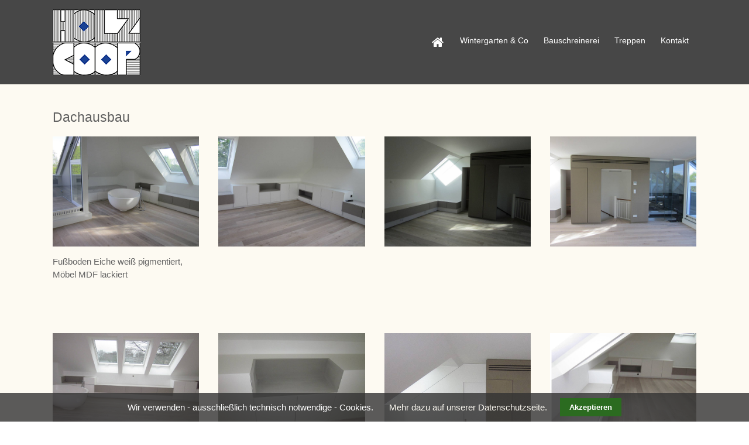

--- FILE ---
content_type: text/html; charset=utf-8
request_url: https://holzcoop.com/projekte/dachausbau-211.html
body_size: 4112
content:
<!DOCTYPE html>
<html lang="de">
<head>

  <meta charset="utf-8">
  <title>Dachausbau - Holzcoop Innenausbau GmbH Aachen Brand - Schreinerei</title>
  <base href="https://holzcoop.com/">

  <meta name="robots" content="index,follow">
  <meta name="description" content="Schreinerei Holzcoop - Meisterbetrieb Tischlerei -">
  <meta name="keywords" content="">
  <meta name="generator" content="Contao Open Source CMS">

      <link rel="stylesheet" href="system/modules/cookiebar/assets/dist/cookiebar.min.css">
<link rel="stylesheet" href="assets/css/5155c88c1277.css">
  <script src="https://code.jquery.com/jquery-1.11.3.min.js"></script>
<script>window.jQuery || document.write('<script src="assets/jquery/core/1.11.3/jquery.min.js">\x3C/script>')</script>
  <link rel="stylesheet" href="files/theme_files/font-awesome/css/font-awesome.min.css">
<link rel="icon" type="image/x-icon" href="files/theme_files/favicon/favicon.png">
<meta name="viewport" content="width=device-width">
  <!--[if lt IE 9]><script src="assets/html5shiv/3.7.2/html5shiv.js"></script><![endif]-->
<body id="top" class="mac chrome blink ch131">

  <div id="wrapper">

          <header id="header">
        <div class="inside">
          
<div id="logo">
	<a href="start.html">
		<img src="files/theme_files/logo/logo.png" alt="Logo" />
	</a>
</div>
<!-- indexer::stop -->
<nav class="mod_navigation mainmenu block">

  
  <a href="projekte/dachausbau-211.html#skipNavigation4" class="invisible">Navigation überspringen</a>

  
<ul class="level_1">
            <li class="slideroben sibling first"><a href="start.html" title="Start" class="slideroben sibling first">Start</a></li>
                <li class="submenu sibling"><a href="wintergarten.html" title="Holzcoop Innenausbau GmbH Aachen Brand - Wintergärten und mehr" class="submenu sibling" aria-haspopup="true">Wintergarten & Co</a>
<ul class="level_2">
            <li class="first"><a href="wintergaerten.html" title="Wintergartenbau" class="first">Wintergärten</a></li>
                <li><a href="wintergartensanierung.html" title="Wintergartensanierung">Wintergartensanierung</a></li>
                <li><a href="glasfassade.html" title="Glasfassaden">Glasfassade</a></li>
                <li class="last"><a href="vordach.html" title="Vordächer und Windfänge" class="last">Vordach</a></li>
      </ul>
</li>
                <li class="submenu sibling"><a href="bauschreinerei.html" title="Bauschreinerei: Türen, Tore, Holzfassaden, Klappen und vieles mehr" class="submenu sibling" aria-haspopup="true">Bauschreinerei</a>
<ul class="level_2">
            <li class="first"><a href="haustueren.html" title="Haustüren" class="first">Haustüren</a></li>
                <li><a href="holzfassade.html" title="Holzfassaden">Holzfassade</a></li>
                <li class="last"><a href="holzterasse.html" title="Holzterrassen" class="last">Holzterrasse</a></li>
      </ul>
</li>
                <li class="sibling"><a href="treppen-212.html" title="Treppen" class="sibling">Treppen</a></li>
                <li class="submenu googlekarte sibling last"><a href="kontakt.html" title="Holzcoop Innenausbau GmbH i.L. Aachen Brand - Kontakt" class="submenu googlekarte sibling last" aria-haspopup="true">Kontakt</a>
<ul class="level_2">
            <li class="first"><a href="suche.html" title="Holzcoop Innenausbau GmbH i.L. Aachen Brand - Suche" class="first">Suche</a></li>
                <li><a href="partnerlinks.html" title="Holzcoop Innenausbau GmbH i.L. Aachen Brand - Unsere Partner">Partnerlinks</a></li>
                <li><a href="impressum.html" title="Holzcoop Innenausbau GmbH i.L. Aachen Brand - Impressum">Impressum</a></li>
                <li class="last"><a href="datenschutz.html" title="Holzcoop Innenausbau GmbH i.L. Aachen Brand - Datenschutz" class="last">Datenschutz</a></li>
      </ul>
</li>
      </ul>

  <a id="skipNavigation4" class="invisible">&nbsp;</a>

</nav>
<!-- indexer::continue -->

<div class="clear"></div>        </div>
      </header>
        
    	
        
    <div id="container">
    <div class="container_inside">
      <div id="main">
        <div class="inside">
          
<div class="mod_article first last block" id="projekte">

  
  
<div class="mod_newsreader block">

  
  <div class="layout_full block">

  <h2 class="bordered">Dachausbau</h2>

   
      <div class="sc sc4 sc-count16 sc-first sc4-first proportional">
<div class="ce_image proportional block">

  
  
  <figure class="image_container">

          <a href="files/HC-Content/06%20moebel/Prefi/247Holzcoopb.jpg" title="Holzcoop Dachausbau 3" data-lightbox="5d08f9">
    
    

<img src="files/HC-Content/06%20moebel/Prefi/247Holzcoopb.jpg" width="1200" height="900" alt="Holzcoop Dachausbau" title="Holzcoop Dachausbau 3">



          </a>
    
    
  </figure>


</div>

<div class="ce_text block">

  
      <p>Fußboden Eiche weiß pigmentiert, Möbel MDF lackiert</p>
<p>&nbsp; &nbsp; &nbsp; &nbsp; &nbsp; &nbsp;</p>
<p>&nbsp;</p>  
  
  
</div>
</div><div class="sc sc4 sc-count18 proportional">
<div class="ce_image proportional block">

  
  
  <figure class="image_container">

          <a href="files/HC-Content/06%20moebel/Prefi/248Holzcoopb.jpg" title="Holzcoop Dachausbau 4" data-lightbox="0f4880">
    
    

<img src="files/HC-Content/06%20moebel/Prefi/248Holzcoopb.jpg" width="1200" height="900" alt="Holzcoop Dachausbau" title="Holzcoop Dachausbau 4">



          </a>
    
    
  </figure>


</div>

<div class="ce_text block">

  
      <p>&nbsp;&nbsp;</p>
<p>&nbsp; &nbsp;&nbsp;</p>  
  
  
</div>
</div><div class="sc sc4 sc-count20 proportional">
<div class="ce_image proportional block">

  
  
  <figure class="image_container">

          <a href="files/HC-Content/06%20moebel/Prefi/249Holzcoopb.jpg" title="Holzcoop Dachausbau 5" data-lightbox="c2cf71">
    
    

<img src="files/HC-Content/06%20moebel/Prefi/249Holzcoopb.jpg" width="1200" height="900" alt="Holzcoop Dachausbau" title="Holzcoop Dachausbau 5">



          </a>
    
    
  </figure>


</div>

<div class="ce_text block">

  
      <p>&nbsp; &nbsp;&nbsp;</p>
<p>&nbsp; &nbsp;&nbsp;</p>  
  
  
</div>
</div><div class="sc sc4 sc-count22 sc-last sc4-last sc-close proportional">
<div class="ce_image proportional block">

  
  
  <figure class="image_container">

          <a href="files/HC-Content/06%20moebel/Prefi/250Holzcoopb.jpg" title="Holzcoop Dachausbau 6" data-lightbox="019adb">
    
    

<img src="files/HC-Content/06%20moebel/Prefi/250Holzcoopb.jpg" width="1200" height="900" alt="Holzcoop Dachausbau" title="Holzcoop Dachausbau 6">



          </a>
    
    
  </figure>


</div>

<div class="ce_text block">

  
      <p>&nbsp; &nbsp; &nbsp;</p>
<p>&nbsp; &nbsp;&nbsp;</p>  
  
  
</div>
</div><div class="sc-clear"></div><div class="sc sc4 sc-count24 sc-first sc4-first proportional">
<div class="ce_image proportional block">

  
  
  <figure class="image_container">

          <a href="files/HC-Content/06%20moebel/Prefi/165Holzcoopb.jpg" title="Holzcoop Dachausbau 7" data-lightbox="eaa3df">
    
    

<img src="files/HC-Content/06%20moebel/Prefi/165Holzcoopb.jpg" width="1200" height="900" alt="Holzcoop Dachausbau" title="Holzcoop Dachausbau 7">



          </a>
    
    
  </figure>


</div>

<div class="ce_text block">

  
      <p>&nbsp;&nbsp;</p>
<p>&nbsp; &nbsp;&nbsp;</p>  
  
  
</div>
</div><div class="sc sc4 sc-count26 proportional">
<div class="ce_image proportional block">

  
  
  <figure class="image_container">

          <a href="files/HC-Content/06%20moebel/Prefi/167Holzcoopb.jpg" title="Holzcoop Dachausbau 8" data-lightbox="3ce6fa">
    
    

<img src="files/HC-Content/06%20moebel/Prefi/167Holzcoopb.jpg" width="1200" height="900" alt="Holzcoop Dachausbau" title="Holzcoop Dachausbau 8">



          </a>
    
    
  </figure>


</div>

<div class="ce_text block">

  
      <p>&nbsp; &nbsp; &nbsp; &nbsp;</p>
<p>&nbsp; &nbsp; &nbsp;</p>  
  
  
</div>
</div><div class="sc sc4 sc-count28 proportional">
<div class="ce_image proportional block">

  
  
  <figure class="image_container">

          <a href="files/HC-Content/06%20moebel/Prefi/168Holzcoopb.jpg" title="Holzcoop Dachausbau 9" data-lightbox="1b589e">
    
    

<img src="files/HC-Content/06%20moebel/Prefi/168Holzcoopb.jpg" width="900" height="1200" alt="Holzcoop Dachausbau" title="Holzcoop Dachausbau 9">



          </a>
    
    
  </figure>


</div>

<div class="ce_text block">

  
      <p>&nbsp; &nbsp;&nbsp;</p>
<p>&nbsp; &nbsp;</p>  
  
  
</div>
</div><div class="sc sc4 sc-count30 sc-last sc4-last sc-close proportional">
<div class="ce_image proportional block">

  
  
  <figure class="image_container">

          <a href="files/HC-Content/06%20moebel/Prefi/169Holzcoopb.jpg" title="Holzcoop Dachausbau 10" data-lightbox="52776f">
    
    

<img src="files/HC-Content/06%20moebel/Prefi/169Holzcoopb.jpg" width="1200" height="900" alt="Holzcoop Dachausbau" title="Holzcoop Dachausbau 10">



          </a>
    
    
  </figure>


</div>

<div class="ce_text block">

  
      <p>&nbsp; &nbsp;</p>
<p>&nbsp; &nbsp;</p>  
  
  
</div>
</div><div class="sc-clear"></div>  
  
</div>

  <!-- indexer::stop -->
  <p class="back"><a href="javascript:history.go(-1)" title="Zurück">Zurück</a></p>
  <!-- indexer::continue -->

  
</div>

  
  
</div>

        </div>
              </div>

      
            </div>
    </div>

    
          <footer id="footer">
        <div class="inside">
          
<div class="mod_article">

<!-- indexer::stop -->


<div class="ce_text center first block">

  
      <h1>NEHMEN SIE <a href="kontakt.html">KONTAKT</a> AUF!</h1>
<p><span style="font-size: 17px;">Wir beraten Sie gerne und unverbindlich.</span></p>  
  
  
</div>

<div class="mod_article social_media_icons" style="margin-top:30px; margin-bottom:20px;">





</div>
<!-- indexer::continue -->

</div>

<div class="clear"></div>        </div>
        
        			<div id="Copyrightsection">
				<div class="inside">
    				
<div class="mod_article">

<!-- indexer::stop -->


<div class="ce_text center first last block">

  
      <p>©&nbsp;2020 Harald Schmitz-Reiber, Roland Schnick&nbsp;&nbsp;&nbsp;| &nbsp;&nbsp;&nbsp;WilhelmZiemons-Str.15 &nbsp;&nbsp;&nbsp;| &nbsp;&nbsp;&nbsp;52078 Aachen &nbsp;&nbsp;&nbsp;| &nbsp;&nbsp;&nbsp;+49 (0)241 526 516 &nbsp;&nbsp;&nbsp;| &nbsp;&nbsp;&nbsp;<a href="&#109;&#97;&#105;&#108;&#116;&#111;&#58;&#115;&#x63;&#104;&#x6D;&#105;&#116;&#x7A;&#x72;&#101;&#x69;&#x62;&#101;&#x72;&#x40;&#x67;&#x6F;&#x6F;&#103;&#x6C;&#x65;&#x6D;&#97;&#105;&#108;&#x2E;&#x63;&#x6F;&#109;">&#115;&#x63;&#104;&#x6D;&#105;&#116;&#x7A;&#x72;&#101;&#x69;&#x62;&#101;&#x72;&#x40;&#x67;&#x6F;&#x6F;&#103;&#x6C;&#x65;&#x6D;&#97;&#105;&#108;&#x2E;&#x63;&#x6F;&#109;</a></p>  
  
  
</div>
<!-- indexer::continue -->

</div>
 
    				<div class="clear"></div>
				</div>
			</div>
    	      
      </footer>
    
  </div>

    	

  
<script src="assets/jquery/ui/1.11.4/jquery-ui.min.js"></script>
<script>
  (function($) {
    $(document).ready(function() {
      $(document).accordion({
        // Put custom options here
        heightStyle: 'content',
        header: 'div.toggler',
        collapsible: true,
        create: function(event, ui) {
          ui.header.addClass('active');
          $('div.toggler').attr('tabindex', 0);
        },
        activate: function(event, ui) {
          ui.newHeader.addClass('active');
          ui.oldHeader.removeClass('active');
          $('div.toggler').attr('tabindex', 0);
        }
      });
    });
  })(jQuery);
</script>

<script src="assets/jquery/colorbox/1.6.1/js/colorbox.min.js"></script>
<script>
  (function($) {
    $(document).ready(function() {
      $('a[data-lightbox]').map(function() {
        $(this).colorbox({
          // Put custom options here
          loop: false,
          rel: $(this).attr('data-lightbox'),
          maxWidth: '95%',
          maxHeight: '95%'
        });
      });
    });
  })(jQuery);
</script>

<script src="assets/jquery/mediaelement/2.21.2/js/mediaelement-and-player.min.js"></script>
<script>
  (function($) {
    $(document).ready(function() {
      $('video,audio').filter(function() {
          return $(this).parents('picture').length === 0;
      }).mediaelementplayer({
        // Put custom options here
        pluginPath: '/assets/jquery/mediaelement/2.21.2/',
        flashName: 'legacy/flashmediaelement.swf',
        silverlightName: 'legacy/silverlightmediaelement.xap'
      });
    });
  })(jQuery);
</script>

<script src="assets/jquery/tablesorter/2.0.5/js/tablesorter.js"></script>
<script>
  (function($) {
    $(document).ready(function() {
      $('.ce_table .sortable').each(function(i, table) {
        $(table).tablesorter();
      });
    });
  })(jQuery);
</script>

<script src="assets/swipe/2.0/js/swipe.min.js"></script>
<script>
  (function($) {
    $(document).ready(function() {
      $('.ce_sliderStart').each(function(i, cte) {
        var s = $('.content-slider', cte)[0],
            c = s.getAttribute('data-config').split(',');
        new Swipe(s, {
          // Put custom options here
          'auto': parseInt(c[0]),
          'speed': parseInt(c[1]),
          'startSlide': parseInt(c[2]),
          'continuous': parseInt(c[3]),
          'menu': $('.slider-control', cte)[0]
        });
      });
    });
  })(jQuery);
</script>

<script>setTimeout(function(){var e=function(e,t){try{var n=new XMLHttpRequest}catch(r){return}n.open("GET",e,!0),n.onreadystatechange=function(){this.readyState==4&&this.status==200&&typeof t=="function"&&t(this.responseText)},n.send()},t="system/cron/cron.";e(t+"txt",function(n){parseInt(n||0)<Math.round(+(new Date)/1e3)-86400&&e(t+"php")})},5e3);</script>

<script src="files/theme_files/responsive_navigation/jquery.responsinav.min.js"></script>
<script>
$(function(){
    $(window).responsinav({ breakpoint: 1139 });
});
</script>
<script type="text/javascript" src="files/theme_files/quicksand/jquery.quicksand.js"></script>
<script type="text/javascript" src="files/theme_files/quicksand/quicksand.js"></script>

      <script>
              setTimeout(function(){jQuery.ajax("system/cron/cron.txt",{complete:function(e){var t=e.responseText||0;parseInt(t)<Math.round(+(new Date)/1e3)-86400&&jQuery.ajax("system/cron/cron.php")}})},5e3)
          </script>
  

<!-- indexer::stop -->
<div class="cookiebar cookiebar--position-bottom" role="complementary" aria-describedby="cookiebar-text" style="display:none;" data-cookiebar="COOKIEBAR_26" data-cookiebar-ttl="7">
    <div id="cookiebar-text" class="cookiebar__text" aria-live="assertive" role="alert">
        <span class="cookiebar__message">Wir verwenden - ausschließlich technisch notwendige - Cookies.</span>

                    <a href="datenschutz.html" class="cookiebar__link" title="Mehr dazu auf unserer Datenschutzseite.">Mehr dazu auf unserer Datenschutzseite.</a>
            </div>

    
    <button class="cookiebar__button" data-cookiebar-accept>Akzeptieren</button>
</div>

    <script src="system/modules/cookiebar/assets/dist/cookiebar.min.js" defer></script>
<!-- indexer::continue -->
</body>
</html>